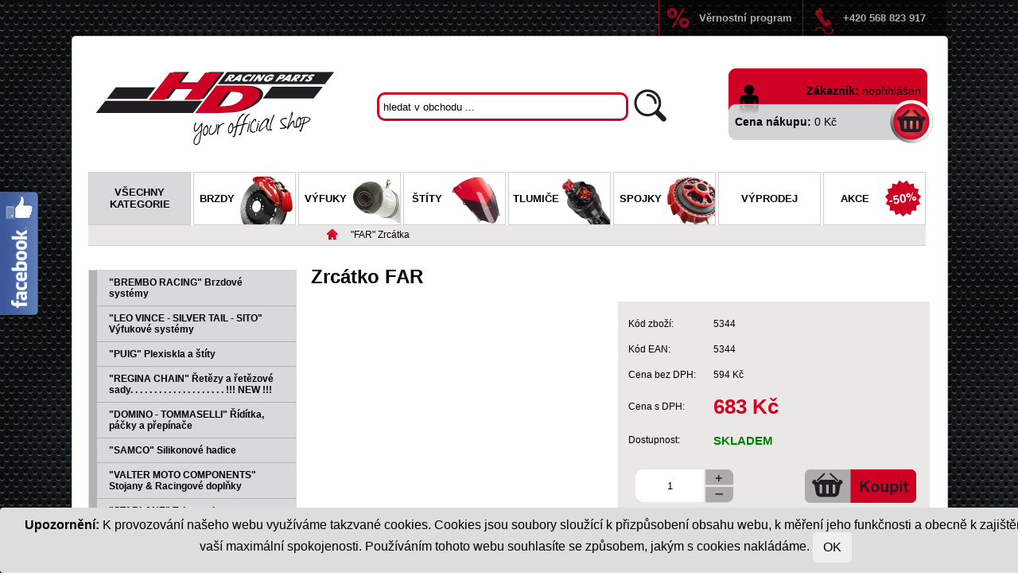

--- FILE ---
content_type: text/html; charset=UTF-8
request_url: https://www.hdracingparts.cz/zbozi/1374455660-zrcatko-far
body_size: 4942
content:
<!DOCTYPE html PUBLIC "-//W3C//DTD XHTML 1.0 Transitional//EN" "http://www.w3.org/TR/xhtml1/DTD/xhtml1-transitional.dtd">
<html xmlns="http://www.w3.org/1999/xhtml" xml:lang="cs" lang="cs">
  <head>   
    <title>Zrcátko FAR - "FAR" Zrcátka - HD Racing Parts</title>
    <meta http-equiv="Content-Type" content="text/html; charset=utf-8" />
    <meta name="description" content="elektronika motocyklů, závodní doplňky, touring doplňky, chopper doplňky, tlumící a pérovací systémy, zabezpečovací technika, dílenské vybavení, doplňky na motocykly, technika motocyklů " />
    <meta name="Author" content="Apis Press, s.r.o. | apispress.cz | tisknise.cz" />
    <meta name="keywords" content="výfuky, brzdiče, brzdové destičky, brzdové kotouče, vzduchové filtry, tlumiče řízení, přední tlumiče, zadní pérovací jednotky, plexiskla, plexištíty, tuningové doplňky na motocykly,  zrcátka, blikače, koncová světla, elektronika, zapalování, přídavné řídí" />
    <meta name="googlebot" content="index,follow,snippet,archive" />
    <meta name="robots" content="all,follow" />
    <meta name="copyright" content="APISHOP | apishop.cz | apisys.cz | All rights reserved" />
	  <meta name="content-language" content="cs" />
    <link rel="shortcut icon" href="/hdracingparts/favicon.ico" />
    <link rel="stylesheet" type="text/css" href="/hdracingparts/css/styles.css" />
    <base href="https://www.hdracingparts.cz/" />  
    <script type="text/javascript" src="/js/jquery-1.11.0.min.js"></script>  
    <link rel="stylesheet" type="text/css" href="/hdracingparts/css/prettyPhoto.css" /> 
    <script type="text/javascript" src="/js/jquery.prettyPhoto.js"></script>    
    <script type="text/javascript" src="/js/prochlupace.js"></script>   
    <script type="text/javascript" src="/js/cookie-consent.js"></script>               
  </head>                        
  <body>   
    <div id="container">
      <div id="header">                          
        <div id="telefon"><span title="Telefon"></span>+420 568 823 917</div>
        <div id="program"><span title="Věrnostní program"></span><a href="/stranka/vernostni-program">Věrnostní program</a></div>
      </div>
      <div id="content">
        <a href="/"><span id="logo" title="HD Racing Parts"></span></a>
        <div id="search">
          <form action='/search/' class='formHledej' method='post'>
            <input type='hidden' name='id_language' value='1' />
            <table>
              <tr>
                <td><input type="text" name='search' autocomplete="off" value="hledat v obchodu ..." data-default="hledat v obchodu ..." class="hideshow" /></td>
                <td><input type="submit" value="" title="Hledat" /></td>
              </tr>      
            </table>
            <div id="subvysledky">
            
            </div>            
          </form>
        </div> 
        <div id="basket">
          <table width="100%" height="80">
            <tr>
              <td align="right" height="40">
                                  <strong>Zákazník:</strong> <a href="/login_form">nepřihlášen</a>
                </td>
            </tr> 
            <tr>
              <td align="left"><strong>Cena nákupu:</strong> 0 Kč</td>
            </tr>      
          </table>
          <a href="/kosik" class="basket-link" title="Košík"></a>
        </div> 
        <ul id="head-menu">
          <li class="menu-kone" title="Všechny kategorie"><a href="/kategorie/hlavni"><strong>Všechny</br>kategorie</strong></a></li>
          <li class="menu-psi" title="Brzdy"><a href="/kategorie/kategorie1">Brzdy<span class="menu-psi"></span></a></li>
          <li class="menu-kocky" title="Výfuky"><a href="/kategorie/vyfuky">Výfuky<span class="menu-kocky"></span></a></li>
          <li class="menu-ptaci" title="Štíty"><a href="/kategorie/plexiskla">Štíty<span class="menu-ptaci"></span></a></li>
          <li class="menu-hlodavci" title="Tlumiče"><a href="/kategorie/tlumice-rizeni-a-podvozky-matris">Tlumiče<span class="menu-hlodavci"></span></a></li>
          <li class="menu-spojky title="Spojky"><a href="/kategorie/antihopingove-spojky-stm">Spojky<span class="menu-spojky"></span></a></li>
          <li title="Výprodej"><a href="/kategorie/vyprodej">Výprodej</a></li>
          <li class="menu-akce" title="Akce"><a href="/akce/">Akce<span class="menu-akce"></span></a></li>
        </ul> 
        <div class="cleaner"></div>
        <div class="error-div"></div>      
        <div class="cleaner"></div>
        <div id="aktualni-cesta">
  <a href="/"><span class="maly-domecek"></span></a>
   
     
    <a href="/kategorie/zrcatka-far">"FAR" Zrcátka</a>  
  </div>
<div id="levybok">
  <div id="levemenu">
      <ul> 
                      <li class="level1 "><a href="/kategorie/kategorie1" >"BREMBO RACING" Brzdové systémy</a></li> 
                      <li class="level1 "><a href="/kategorie/vyfuky" >"LEO VINCE - SILVER TAIL - SITO" Výfukové systémy</a></li> 
                      <li class="level1 "><a href="/kategorie/plexiskla" >"PUIG" Plexiskla a štíty</a></li> 
                      <li class="level1 "><a href="/kategorie/regina-chain" >"REGINA CHAIN" Řetězy a řetězové sady. . . . . . . . . . . . . . . . . . . .  !!! NEW !!!</a></li> 
                      <li class="level1 "><a href="/kategorie/riditka-packa-a-prepinace-domino" >"DOMINO - TOMMASELLI" Řídítka, páčky a přepínače</a></li> 
                      <li class="level1 "><a href="/kategorie/silikonove-hadice-samco" >"SAMCO" Silikonové hadice</a></li> 
                      <li class="level1 "><a href="/kategorie/racingove-doplnky-valter-moto-components" >"VALTER MOTO COMPONENTS" Stojany & Racingové doplňky</a></li> 
                      <li class="level1 "><a href="/kategorie/telemetrie-datarecording-a-ukazatele-zarazene-rychlosti-starlane" >"STARLANE" Telemetrie, datarecording a ukazatele zařazené rychlosti</a></li> 
                      <li class="level1 "><a href="/kategorie/tlumice-rizeni-a-podvozky-matris" >"MATRIS" Tlumiče řízení a podvozky</a></li> 
                      <li class="level1 "><a href="/kategorie/antihopingove-spojky-stm" >"STM" Antihopingové spojky</a></li> 
                      <li class="level1 "><a href="/kategorie/vzduchove-filtry-bmc" >"BMC" Vzduchové filtry</a></li> 
                      <li class="level1 "><a href="/kategorie/racing-ridici-jednotky-a-elektronika-rapi-bike" >"RAPID BIKE" Racing řídící jednotky a elektronika</a></li> 
                      <li class="level1 "><a href="/kategorie/nahrivaci-pasy-capit-performance" >"CAPIT Performance" Nahřívací pásy</a></li> 
                      <li class="level1 "><a href="/kategorie/motoalarmy-gemini" >"GEMINI" Motoalarmy a xenonová světla</a></li> 
                      <li class="level1 "><a href="/kategorie/trubky-do-vidlic-tnk" >"TNK" Trubky do vidlic</a></li> 
                      <li class="level1 "><a href="/kategorie/oleje-vrooam" >"VROOAM" Oleje</a></li> 
                      <li class="level1 "><a href="/kategorie/racing-kovana-kola-marchesini" >"MARCHESINI" Racing kovaná kola</a></li> 
                      <li class="level1  selected"><a href="/kategorie/zrcatka-far" >"FAR" Zrcátka</a></li> 
                      <li class="level1 "><a href="/kategorie/kufry-coocase" >"COOCASE" Kufry</a></li> 
                      <li class="level1 "><a href="/kategorie/racing-chladice-febur" >"FEBUR" Racing chladiče</a></li> 
                      <li class="level1 "><a href="/kategorie/motobaterie-unibat" >"UNIBAT" Motobaterie  a nabíječky</a></li> 
                      <li class="level1 "><a href="/kategorie/custom-acces" >"CUSTOM ACCES" Kufry&doplňky</a></li> 
                      <li class="level1 "><a href="/kategorie/kotoucove-zamky-s-alarmem-kovix" >"KOVIX" Kotoučové zámky s alarmem</a></li> 
                      <li class="level1 "><a href="/kategorie/vyprodej" >!!! VÝPRODEJ !!!</a></li> 
          </ul>
    </div>
  <div id="kategorietabs">  
    <div id="lab-tab-1" title="Skvělé ceny a výhodné akce"><a href="/stranka/proc-nakupovat-na-www-prochlupace-cz/"><span class="obrazek"></span><span class="text">Skvělé ceny a<br />výhodné akce</span></a></div>
    <div id="lab-tab-2" title="Doprava nad 3000 Kč zdarma"><a href="/stranka/doprava-zbozi/"><span class="obrazek"></span><span class="text">Doprava nad<br />3000 Kč zdarma</span></a></div>         
    <div id="lab-tab-3" title="Většinu zboží držíme skladem"><a href="/stranka/zbozi-skladem"><span class="obrazek"></span><span class="text">Většinu zboží držíme skladem</span></a></div>      
  </div>  
</div>   
<div id="zboziobsah">
  <h2>Zrcátko FAR</h2>
  <div class='clean'></div>  

  <form action='/zbozi/1374455660-zrcatko-far' method='GET' id="kosikVlozit" >
    <input type='hidden' name='PHPSESSID' value='df91362b313cf1dd8e782a68b804d0ad' />
    <input type='hidden' name='akce' value='3' />
    <input type='hidden' name='page' value='zbozi' />
    <input type='hidden' name='id_kategorie' value='10' />
    <input type='hidden' name='id_polozka' value='502' />
    <input type='hidden' name='id_zbozi' value='1374455660-zrcatko-far' />
    <input type='hidden' name='postovneZdarma' value='3000' />
    <input type='hidden' name='cena' value='683' />
    <input type='hidden' name='cenavkosiku' value='0' />
    <table id="zboziimg">
      <tr>
        <td colspan="4" class="headimg">  
          <div class="ikony-zbozi"></div>
            
                 
        </td>
        <td rowspan="2" id="zboziinfo"> 
          <table>
                        <tr><td>Kód zboží:</td><td colspan="2">5344</td></tr>            <tr><td nowrap>Kód EAN:</td><td colspan="2">5344</td></tr>                        <tr><td nowrap>Cena bez DPH:</td><td colspan="2">594 Kč</td></tr>
            <tr><td nowrap>Cena s DPH:</td><td colspan="2"><span id="zbozicena">683 Kč<span></td></tr>
                           
                               
                
            <tr>       
              <td>Dostupnost:</td><td colspan="2"><span id="zboziskladem"><font color='green'>Skladem</font></span></td>    
            </tr>   
            <tr>         
              <td colspan="3"></td>
            </tr>               
            <tr>         
              <td rowspan="2" class="tabulkamnozstviinput"><input name='mnozstvi' id='zbozimnozstvi' type='text' value='1' /></td> 
              <td class="nopadding"><span class="plus" data-id="-1" title="Plus"></span></td>                                                                                     
              <td rowspan="2" class="nopadding"><div><input class='buybutton' alt='Koupit' title='Vložit do košíku' type='submit' value='' /></div></td>
            </tr>            
            <tr>         
              <td class="nopadding"><span class="minus" data-id="-1" title="Mínus"></span></td>  
            </tr>
            <tr>         
              <td colspan="3"></td>
            </tr>                           
          </table>
        </td>
      </tr>
      <tr>       
        <td>
           
        </td>  
        <td>
           
        </td>  
        <td>
           
        </td>  
        <td>
           
        </td>
      </tr>
    </table>
  </form>
  <table id="zbozipopishodnoceni">
    <tr>
      <td id="zbozipopisnadpis"><span class="icon-popis"></span>Popis</td>
      <td id="zbozihodnoceni"></td>
    </tr>
    <tr>
      <td colspan="2" id="zbozipopis"><p></p><hr /><p></p></td>
    </tr>
  </table>

  <div id="facebookcommencts">  
    <h3>Zanechte komentář</h3>
    <div class="fb-comments" data-href="https://www.hdracingparts.cz//zbozi/1374455660-zrcatko-far" data-width="780" data-numposts="7" data-colorscheme="light"></div>   
    <div class='clean'> </div>   
  </div>  
  
   
</div>
<div class='clean'></div>
<div id="toPopup">
  <div id="popup_content"> <!--your content start-->
    <div id="PopupNadpis">Vybrané zboží bylo přidáno do nákupního košíku</div>
    <div id="PopupZprava">Produkt <b>Zrcátko FAR</b> byl úspěšně přidán do vašeho nákupního košíku.</div>
    <div id="PopupLine"> </div>
    <div id="PopupInfo">Nakupte ještě za <b><span class="popupZbyva"></span> Kč</b> a budete mít po celé ČR <b>dopravu zdarma</b>!</div>
    <div id="PopupInfo3" style="display: none;" >Nakoupili jste za více jak <b>3000 Kč</b>, a proto máte <b>dopravu zdarma</b>!</div>
    <div id="PopupLoadBar"><span> </span></div>  
    <div id="PopupInfo2"><span class="popupZbyva2"></span> Kč / 3000 Kč</div>
    <input class='signupbutton' type='button' value='Nákupní košík' onclick="window.location.href = '/kosik';" />
    <input class='signupbutton right close' type='button' value='Pokračovat v nákupu' />
    
  </div> <!--your content end-->
</div> <!--toPopup end-->   
        <div id="infobox"> 
          <table width="100%">
            <tr>
              <td>
                <h2>Newsletter HD Racing Parts</h2>
                <p>Sledování novinek a odběr newsletteru</p>
              </td>
              <td>
              <form action="/index.php" method="post">
                <table>
                  <tr>
                    <td><input type="text" autocomplete="off" value="Zadejte svou emailovou adresu" data-default="Zadejte svou emailovou adresu" class="hideshow" name="email" /><input class='login' type='text' name='firstname' style="display: none"/></td>  
                    <td><input type="submit" value="Přihlásit se zdarma" title="Přihlásit se k newsletterům" name="sendnewsletter" /></td>  
                  </tr>      
                </table>
              </form>            
              </td>
              <td><span class="info-pes"></span></td>
            </tr>
          </table>   
        </div>      
        <div id="linkfooter">
          <table>
            <tr>
              <td>
                <strong>Vše o nákupu</strong><br /><br />
                <a href="/stranka/doprava-zbozi/">Doprava a platba</a><br />
                <a href="/stranka/obchodni-podminky/">Podmínky reklamace</a><br />
                <a href="/stranka/doprava-zbozi/">Dodání zboží</a><br />
              </td>
              <td>
                <strong>Vaše objednávky</strong><br /><br />
                <a href="/login_form">Aktuální stav</a><br />
                <a href="/login_form">Historie</a><br />
                <a href="/login_form">Fakturace</a><br />
              </td>
              <td>
                <strong>Užitečné pro nákup</strong><br /><br />
                <a href="/stranka/vernostni-program/">Věrnostní program</a><br />
                <a href="/login_form/">Přehled slev a výhod</a><br />
                <a href="/stranka/obchodni-podminky/">Obchodní podmínky</a><br />
              </td>
              <td>
                <strong>O nás</strong><br /><br />
                <a href="/kontakt">Kontakty</a><br />
                <a href="/kontakt">Napište nám</a><br />
<!--                <a href="/">Zaměstnanci</a><br />
-->
              </td>
              <td></td>
              <td align="right"><a href="https://www.facebook.com/HDRacingParts" target="_blank"><span class="img-facebook" title="Facebook"></span></a><a href="http://twitter.com/HDRacingParts" target="_blank"><span class="img-twitter" title="Twitter"></span></a><a href="http://www.youtube.com/HDRacingParts" target="_blank"><span class="img-youtube" title="YouTube"></span></a></td>
            </tr>
          </table>
        </div>  
        <div id="footer">
          <table>
            <tr>
              <td align="left">&copy; HDRacingParts.cz - Náhradní a racing moto díly</td>
              <td align="right" valign="middle"><a href="http://apishop.cz" target="_blank">webcode&webdesign: ApiShop | ApiSys <span class="img-apishop" title="ApiShop"></a></td>
            </tr>
          </table>
        </div>            
      </div>
    </div>  
    <div id="backgroundPopup"></div>  
    <div id="fbkbox" style="left:-305px;">
      <div id="fbktab"> </div>
      <div id="fbkframe">
        <div class="fb-page" data-href="https://www.facebook.com/HDRacingParts" data-width="300" data-height="395" data-hide-cover="false" data-show-facepile="false" data-show-posts="true"></div>
      </div>
    </div>        
    <div id="fb-root"></div>
    <script>(function(d, s, id) {
      var js, fjs = d.getElementsByTagName(s)[0];
      if (d.getElementById(id)) return;
      js = d.createElement(s); js.id = id;
      js.src = "//connect.facebook.net/cs_CZ/sdk.js#xfbml=1&version=v2.3&appId=303714403058666";
      fjs.parentNode.insertBefore(js, fjs);
    }(document, 'script', 'facebook-jssdk'));</script>  
            
  </body>
</html>
<!-- Stránka vytvořena za 0.060992956161499sekundy -->

--- FILE ---
content_type: text/css
request_url: https://www.hdracingparts.cz/hdracingparts/css/styles.css
body_size: 6401
content:
body{ font-family: arial; margin: 0; font-size: 1em; background: #fff; background-attachment: fixed; background-image: url("../img/background.png"); background-repeat: repeat; }
#container{ width: 1100px; min-height: 600px; margin: 0 auto 40px auto; }
#content{ clear: both; width: 1060px; min-height: 500px; padding: 20px 20px 5px; background: #fff; border: 1px solid #CFCDCD; border-radius: 5px; }

a { color: #000; text-decoration: none; }
a:hover { text-decoration: underline; }

#header a { color: #fff; text-decoration: none; }
#header a:hover { text-decoration: underline; }
#program, #telefon{ color: #fff; height: 45px; width: 180px; float: right; border-left: 1px solid #D40024; line-height: 45px; font-size: 0.8em; font-weight: bold; background-color: #000; opacity: 0.65; }
#telefon span, #program span{ width: 30px; height: 40px; display: inline-block; float: left; margin: 5px 10px 0; }
#telefon span{ background: url('../img/hdracing.png') no-repeat -235px -10px; }
#program span{ background: url('../img/hdracing.png') no-repeat -240px -50px; }

#logo{ background: url('../img/hdracing.png') no-repeat -320px -108px; width: 300px; height: 120px; display: inline-block; float: left; margin-left: 10px; }

#search{ float: left; width: 430px; padding: 40px 0 0 50px;}
#search input[type="text"]{ width: 300px; border-radius: 10px; border: 3px solid #D40024; padding: 5px; height: 20px; }
#search input[type="submit"]{ width: 50px; height: 50px; background: url('../img/hdracing.png') no-repeat -265px -10px; border: 0; cursor: pointer; } 

#basket{ float: left; width: 240px; height: 80px; background: url("../img/hdracing.png") no-repeat -590px -15px; padding: 5px; font-size: 14px; margin: 20px 0 20px 15px; }
#basket .basket-link{ width: 55px; height: 60px; background: url("../img/hdracing.png") no-repeat -320px -10px; display: block; position: relative; top: -50px; left: 13px; float: right; }
#basket a { text-decoration: none; color: #000; }

#head-menu{ width: 100%; padding: 20px 0 0; clear: both; }
#head-menu li{ list-style: none; float: left; width: 127px; text-align: center; border: 1px solid #CFCDCD; font-size: 13px; font-weight: bold; padding: 0; cursor: pointer; }
#head-menu li:not(.menu-akce){ margin-right: 3px; }
#head-menu li:hover{ background-color: #D40024; }
#head-menu li span{ display: block; height: 60px; float: right; margin: -20px 0 0; }
#head-menu li span.menu-psi{ background: url("../img/hdracing.png") no-repeat -840px -115px; width: 70px; }
#head-menu li span.menu-kocky{ background: url("../img/hdracing.png") no-repeat -920px -115px; width: 60px; }
#head-menu li span.menu-ptaci{ background: url("../img/hdracing.png") no-repeat -920px -175px; width: 70px; }
#head-menu li span.menu-hlodavci{ background: url("../img/hdracing.png") no-repeat -775px -175px; width: 60px; }
#head-menu li span.menu-spojky{ background: url("../img/hdracing.png") no-repeat -685px -175px; width: 60px; }
#head-menu li span.menu-akce{ background: url("../img/hdracing.png") no-repeat 0px -10px; width: 50px; }       
#head-menu li a{ padding: 25px 0px 0; display: block; height: 40px; color: #000; text-decoration: none; text-transform: uppercase; }          
#head-menu li.menu-kone a{ background-color: #D8D9DA; padding: 17px 0 0; height: 48px; }       
#head-menu li.menu-kone a:hover{ background-color: #D40024; }       
    
#infobox, #infobox2 { width: 1035px; background-color: #D8D9DA; padding: 10px; clear: both; font-size: 12px; border: 1px solid #CFCDCD; margin: 20px 0 0; } 
#infobox2 { width: 740px; clear: none; float: left; margin-left: 30px;}
#infobox .info-kocka{ display: block; float: right; background: url("../img/hdracing.png") no-repeat -5px -498px; width: 400px; height: 260px; margin-top: 10px; margin-left: 10px; } 
#infobox .info-pes{ display: block; float: right; background: url("../img/hdracing.png") no-repeat -530px -530px; width: 300px; height: 163px; margin-left: -100px; margin-right: -14px; margin-bottom: -50px; margin-top: -14px; } 
#infobox h2, #infobox2 h2{ color: #605F60; font-size: 16px; } 
#infobox p, #infobox2 p{ text-align: justify; }   
#infobox td td { padding: 0; margin: 0px; float: left; }   
#infobox input[type="text"]{ width: 300px; border-radius: 10px 0 0 10px; border: 0; padding: 5px; height: 40px; }
#infobox input[type="submit"]{ width: 175px; height: 50px; background: url('../img/hdracing.png') no-repeat -130px -155px; border: 0; cursor: pointer; color: #fff; font-weight: bold; text-align: right; font-size: 12px; }
#infobox input[type="submit"]:hover{ background: url('../img/hdracing.png') no-repeat -130px -95px; } 

.cleaner, .clear, .clean { clear: both; }

#footer { width: 100%; font-size: 9px; margin-top: 20px; }
#footer table, #linkfooter table { width: 100%; }   
 
#linkfooter { width: 100%; font-size: 12px; line-height: 1.8em; margin-top: 20px; height: 140px; }
#linkfooter table td { width: 160px; vertical-align: top; }
#linkfooter strong { font-size: 14px; color: #605F60; }
#linkfooter a { color: #000; text-decoration: none; }

span.img-apishop{ background: url("../img/hdracing.png") no-repeat 0px -155px; width: 65px; height: 10px; display: inline-block; }    
span.img-facebook{ background: url("../img/hdracing.png") no-repeat 0px -95px; width: 126px; height: 48px; display: inline-block; }   
span.img-twitter{ background: url("../img/hdracing.png") no-repeat 0px -172px; width: 126px; height: 48px; display: inline-block; }   
span.img-youtube{ background: url("../img/hdracing.png") no-repeat -665px -118px; width: 126px; height: 48px; display: inline-block; }   

#zalozkovac { width: 1052px; margin: 0 auto; color: #676F85; margin-top: 20px; border-width: 0 0 1px 1px; border-color: #CFCDCD; border-style: solid; }  
#zalozkovac input[type="radio"] { display: none; }
#zalozkovac label { width: 265px; background: #FFF; color: #000; cursor: pointer; display: table-cell; font-size: 1em; height: 2.5em; line-height: 2.5em; margin: 0; padding: 0; text-align: center; border-bottom: 1px solid #CFCDCD; border-right: 1px solid #CFCDCD; border-top: 1px solid #CFCDCD; }
#zalozkovac input:hover + label { background: #D8D9DA; }
#zalozkovac input:checked + label { background: #D8D9DA; position: relative; z-index: 6; border-bottom: 0; }
#zalozkovac #zalozka { position: relative; width: 100%; z-index: 5; font-size: 14px; }
#zalozkovac #zalozka div.content { width: 1041px; display: none; padding: 15px 5px; position: relative; z-index: -100; background: #D8D9DA; float: left; }
#zalozkovac input#zalozka-1:checked ~ #zalozka #content-1, 
#zalozkovac input#zalozka-2:checked ~ #zalozka #content-2, 
#zalozkovac input#zalozka-3:checked ~ #zalozka #content-3, 
#zalozkovac input#zalozka-4:checked ~ #zalozka #content-4 { display: block; z-index: 100; border-right: 1px solid #CFCDCD; border-top: 1px solid #CFCDCD; margin-top: -1px; }  
#zalozkovac label#lab-tab-1 span{ background: url("../img/hdracing.png") no-repeat -50px -55px; display: block; width: 35px; height: 35px; float: left; position: relative; left: 30px; top: 5px; } 
#zalozkovac label#lab-tab-2 span{ background: url("../img/hdracing.png") no-repeat -160px -15px; display: block; width: 35px; height: 35px; float: left; position: relative; left: 30px; top: 10px; } 
#zalozkovac label#lab-tab-3 span{ background: url("../img/hdracing.png") no-repeat -120px -15px; display: block; width: 35px; height: 35px; float: left; position: relative; left: 30px; top: 7px; } 
#zalozkovac label#lab-tab-4 span{ background: url("../img/hdracing.png") no-repeat -200px -15px; display: block; width: 35px; height: 35px; float: left; position: relative; left: 30px; top: 3px; } 
#zalozkovac input:hover + label#lab-tab-1 span{ background: url("../img/hdracing.png") no-repeat -50px -15px; display: block; width: 35px; height: 35px; float: left; position: relative; left: 30px; top: 5px; } 
#zalozkovac input:hover + label#lab-tab-2 span{ background: url("../img/hdracing.png") no-repeat -160px -55px; display: block; width: 35px; height: 35px; float: left; position: relative; left: 30px; top: 10px; } 
#zalozkovac input:hover + label#lab-tab-3 span{ background: url("../img/hdracing.png") no-repeat -120px -55px; display: block; width: 35px; height: 35px; float: left; position: relative; left: 30px; top: 7px; } 
#zalozkovac input:hover + label#lab-tab-4 span{ background: url("../img/hdracing.png") no-repeat -200px -55px; display: block; width: 35px; height: 35px; float: left; position: relative; left: 30px; top: 3px; }
#zalozkovac input#zalozka-1:checked + label#lab-tab-1 span{ background: url("../img/hdracing.png") no-repeat -50px -15px; display: block; width: 35px; height: 35px; float: left; position: relative; left: 30px; top: 5px; }
#zalozkovac input#zalozka-2:checked + label#lab-tab-2 span{ background: url("../img/hdracing.png") no-repeat -160px -55px; display: block; width: 35px; height: 35px; float: left; position: relative; left: 30px; top: 10px; }
#zalozkovac input#zalozka-3:checked + label#lab-tab-3 span{ background: url("../img/hdracing.png") no-repeat -120px -55px; display: block; width: 35px; height: 35px; float: left; position: relative; left: 30px; top: 7px; }
#zalozkovac input#zalozka-4:checked + label#lab-tab-4 span{ background: url("../img/hdracing.png") no-repeat -200px -55px; display: block; width: 35px; height: 35px; float: left; position: relative; left: 30px; top: 3px; }

table.zbozi-list{ width: 235px; float: left; margin: 0 10px; height: 230px; border: 0; }
table.zbozi-list .puvodni-cena{ font-size: 12px; text-decoration: line-through; color: #000; line-height: 8px; height: 15px; padding-left: 10px; padding-top: 5px; }
table.zbozi-list .cena{ font-size: 18px; color: #D50024; font-weight: bold; padding-left: 10px; }
table.zbozi-list .detail{ font-size: 13px; color: #D50024; font-weight: bold; padding-right: 10px; }
table.zbozi-list .obrazek{ text-align: center; background: #fff; vertical-align: center; height: 180px; }
table.zbozi-list .titulek{ text-align: center; background: #fff; vertical-align: top; height: 50px; padding: 10px 10px 5px 10px; }
table.zbozi-list .titulek a{ font-size: 14px; text-decoration: none; font-weight: bold; color: #000; }    
span.zbozi-detail{ background: url("../img/hdracing.png") no-repeat -220px -260px; width: 80px; height: 24px; display: inline-block; text-align: right; padding: 12px 5px 0 0; color: #fff; }
span.zbozi-detail:hover{ background: url("../img/hdracing.png") no-repeat -220px -310px; }

#uvodtabs { width: 1058px; margin: 0 auto; color: #676F85; margin-top: 20px; }
#uvodtabs #tabs-tab ul { margin: 0; padding: 0; }
#uvodtabs #tabs-tab ul li{ list-style: none; }
#uvodtabs #tabs-tab ul li a { width: 225px; background: #FCE9C8; color: #000; cursor: pointer; display: block; font-size: 12px; height: 60px; margin: 0 0 1px; padding: 19px 10px; text-align: center; border-bottom: 1px solid #C18748; }
#uvodtabs #tabs-tab ul li a:hover, #uvodtabs #tabs-tab ul li.cycle-pager-active a { background: #EFCA95; }
#tabs-tab { float: left; }     

#uvodtabs #tabs { position: relative; width: 790px; z-index: 5; font-size: 14px; float: right; }

#uvodtabs #tabs-tab ul li.pager-0 span.icon{ background: url("../img/hdracing.png") no-repeat -380px -15px; display: block; width: 60px; height: 60px; float: left; }
#uvodtabs #tabs-tab ul li.pager-1 span.icon{ background: url("../img/hdracing.png") no-repeat -450px -15px; display: block; width: 60px; height: 60px; float: left; }
#uvodtabs #tabs-tab ul li.pager-2 span.icon{ background: url("../img/hdracing.png") no-repeat -520px -15px; display: block; width: 60px; height: 60px; float: left; }
#uvodtabs #tabs-tab ul li span.text { position: relative; top: 13px; width: 160px; display: block; float: left; font-weight: bold; font-size: 14px; text-align: left; left: 15px; }

div.dalsikat{ width: 181px; float: left; margin-left: 10px; margin-top: 10px; height: auto; border: 1px solid #CFCDCD; }    
div.dalsikat:hover { box-shadow: 0 0 0 5px #D8D9DA; }
div.dalsikat h3{ width: 100%; background: #D8D9DA; text-align: center; padding: 5px 0 5px; margin: 0; height: 45px;} 
div.dalsikat h3 a{ font-size: 12px; } 
/* div.dalsikat h3:hover{ background: #D40024; } */
div.dalsikat:hover h3 { background: #D40024; }

div.dalsikat a{ color: #000; text-decoration: none; }
div.dalsikat a.odkaz_img { display: block; margin: 5px auto; text-align: center; vertical-align: middle; height: 100px; overflow: hidden;} 
div.dalsikat img{ max-width: 165px; max-height: 100px; }

#levybok{ float: left; width: 260px; margin-top: 30px; }
#levemenu{ float: left; width: 260px; border: 1px solid #D8D9DA; border-bottom: none; margin-bottom: 25px; }
#levemenu ul{ list-style: none; padding: 0; margin: 0; }
#levemenu ul li { border-bottom: 1px solid #B4B1B0; }
#levemenu ul li.level1 { background: #D8D9DA; font-weight: bold; font-size: 12px; }
#levemenu ul li.level2 { background: #EAE8E7; font-weight: bold; font-size: 12px; }  
#levemenu ul li.level3 { font-size: 11px; }  
#levemenu ul li.level4 { font-size: 11px; }  
#levemenu ul li.level5 { font-size: 11px; }  
#levemenu ul li.level1 a { border-left: 10px solid #B4B1B0; }
#levemenu ul li.level2 a { border-left: 10px solid #FFF; padding-left: 15px; }  
#levemenu ul li.level3 a { border-left: 10px solid #FFF;  padding-left: 25px; }  
#levemenu ul li.level4 a { border-left: 10px solid #FFF;  padding-left: 35px; }  
#levemenu ul li.level5 a { border-left: 10px solid #FFF;  padding-left: 45px; }  
#levemenu ul li a { color: #000; text-decoration: none; padding: 8px 15px; display: block; }
#levemenu ul li.level2 a, #levemenu ul li.level3 a, #levemenu ul li.level4 a{ text-transform: none !important; }   
#levemenu ul li a:hover{ border-left: 10px solid #D40024; }

                                 
#kategorietabs { width: 260px; float: left; }
#kategorietabs div { width: 240px; display:block; float: left; background: #D8D9DA; color: #000; cursor: pointer; font-size: 1em; height: 62px; padding: 18px 10px; text-align: left; border-bottom: 1px solid #605F60; border-top: 1px solid #fff; }
#kategorietabs div a { color: #000; }
#kategorietabs div:hover { background: #B4B1B0}
#kategorietabs div#lab-tab-1 span.obrazek{ background: url("../img/hdracing.png") no-repeat -380px -15px; display: block; width: 60px; height: 60px; float: left; }
#kategorietabs div#lab-tab-2 span.obrazek{ background: url("../img/hdracing.png") no-repeat -450px -15px; display: block; width: 60px; height: 60px; float: left; }
#kategorietabs div#lab-tab-3 span.obrazek{ background: url("../img/hdracing.png") no-repeat -520px -15px; display: block; width: 60px; height: 60px; float: left; } 
#kategorietabs div span.text { position: relative; top: 13px; width: 160px; display: block; float: left; font-weight: bold; font-size: 14px; text-align: left; left: 15px; }
#kategorieobsah, #zboziobsah { float: left; width: 780px; margin-top: 20px; margin-left: 20px; }

#kategorieobsah .nextcat_menu_vypis{ display: block; float: left; background: #D8D9DA; padding: 10px; margin: 10px 0 10px 8px; border: 1px solid #CFCDCD; font-weight: bold; font-size: 14px; }
#kategorieobsah .nextcat_menu_vypis:hover { background: #D40024; border: 1px solid #CFCDCD; text-decoration: none; }

.filtr{ width: 780px ;}
.filtr_seradit table{ padding: 5px; background: #D8D9DA; margin: 5px; font-size: 12px; }
.styled-select select { padding:0 3px; margin: 0; background: #fff; color:#000; border:none; outline:none; display: inline-block; -webkit-appearance:none; -moz-appearance:none; appearance:none; cursor:pointer; width: 223px; height: 20px; }
.styled-select label { position:relative; }
.styled-select label:after { content:'►'; font:12px arial; color:#000; -webkit-transform:rotate(90deg); -moz-transform:rotate(90deg); -ms-transform:rotate(90deg); transform:rotate(90deg); right:7px; top:-3px; padding:0 0 2px; position:absolute; pointer-events:none; }
.styled-select label:before { content:''; right:3px; top:-4px; width:20px; height:20px; background: #9B9C9E; position:absolute; pointer-events:none; display:block; }
.styled-select{ width: 223px; height: 20px; overflow: hidden; border: 1px solid #ccc; }
.select-arrow{ background: #9B9C9E url("../img/hdracing.png") no-repeat -90px -266px; display: block; width: 18px; height: 20px; float: right; margin: -20px 0px 0px; }
.filtr_stranky { text-align: right; }
.filtr_stranky a, .filtr_stranky span.stranky_bold{ border: 1px solid #CFCDCD; border-radius: 3px; text-align: center; width: 20px; padding: 2px 0; display: inline-block; color: #000; text-decoration: none; font-size: 12px; }
.filtr_stranky span.stranky_bold{ background: #ccc; }
.stranky a.predchozi, .filtr_stranky a.dalsi{ display: none; }
.filtr_vyrobce{ text-align:center; border: 5px solid #fff; background: #D8D9DA; font-size: 12px; cursor: pointer; }
.filtr_vyrobce_celek { position: absolute; background: #D8D9DA; width: 200px; border-radius: 0 5px 5px 5px; padding: 5px; display: none; text-align: left; z-index: 999; }
                                                                                                          
span.maly-domecek{ background: url("../img/hdracing.png") no-repeat -30px -265px; width: 15px; height: 15px; display: inline-block; float: left; }
#aktualni-cesta { width: 753px; padding: 5px 0 0 300px; background: #EAE8E7; height: 20px; font-size: 12px; border-bottom: 1px solid #CFCDCD; } 
#aktualni-cesta a { color: #000; text-decoration: none; padding: 0 5px; }
                                                 
table.zbozi-vypis{ width: 240px; float: left; margin: 10px 10px; height: 230px; border: 1px solid #CFCDCD; }       
table.zbozi-vypis:hover { box-shadow: 0 0 0 5px #D8D9DA; background: #fff; }
table.zbozi-vypis .puvodni-cena{ font-size: 12px; text-decoration: line-through; color: #000; line-height: 8px; height: 15px; padding-left: 10px; padding-top: 5px; }
table.zbozi-vypis .cena{ font-size: 18px; color: #D50024; font-weight: bold; padding-left: 10px; }
table.zbozi-vypis .detail{ font-size: 13px; color: #D50024; font-weight: bold; padding-right: 10px; }
table.zbozi-vypis .obrazek{ text-align: center; background: #fff; vertical-align: center; height: 180px; }
table.zbozi-vypis .titulek{ text-align: center; background: #EAE8E7; vertical-align: top; height: 50px; padding: 10px 10px 5px 10px; }
table.zbozi-vypis:hover .titulek{ background: #D40024; }
table.zbozi-vypis .titulek a{ font-size: 14px; text-decoration: none; font-weight: bold; color: #000; height: 48px; display: block; } 
table.zbozi-vypis .ikony-zbozi{ position: absolute; width: 45px; margin-top: 40px; }   
span.zbozi-vypis-detail{ cursor: pointer; background: url("../img/hdracing.png") no-repeat -220px -260px; width: 80px; height: 24px; display: inline-block; text-align: right; padding: 12px 5px 0 0; color: #fff; }
span.zbozi-vypis-detail:hover{ background: url("../img/hdracing.png") no-repeat -220px -310px; }
span.ikona-akce{ background: url("../img/hdracing.png") no-repeat -120px -265px; width: 45px; height: 45px; display: inline-block; margin-bottom: 10px; }
span.ikona-doprava{ background: url("../img/hdracing.png") no-repeat -170px -265px; width: 45px; height: 45px; display: inline-block; }
                        
#zboziimg .ikony-zbozi{ position: absolute; width: 45px; }   
span.ikona-doprava-text{ background: url("../img/hdracing.png") no-repeat -350px -265px; width: 45px; height: 75px; display: inline-block; }
span.ikona-lupa{ background: url("../img/hdracing.png") no-repeat -265px -10px; width: 50px; height: 50px; display: inline-block; margin-top: -50px; }
#zboziimg, #zboziinfo{ width: 100%; }
#zboziimg td.headimg img{ width: 370px; vertical-align: top; text-align: center; height: auto; border: none; }
#zboziimg td img{ width: 80px; vertical-align: top; text-align: center; height: auto; border: 1px solid #CFCDCD; margin-left: -3px; } 

#zboziinfo{ width: 390px; background: #EAE8E7; vertical-align: top; }
#zboziinfo table{ margin-top: 10px; width: 380px; }
#zboziinfo table td{ vertical-align: middle; padding: 8px 10px; font-size: 12px;}
#zboziinfo table td .zbozipartext{ background: #EFAA00; display: inline-block; border-radius: 10px 0 0 10px; width: 80px; text-align: center; padding: 13px 5px; font-weight: bold; }
#zboziinfo table td .zboziparsipka{ background: url("../img/hdracing.png") no-repeat -620px -265px; width: 25px; height: 43px; display: inline-block; float: right; position: absolute; margin-left: -18px; }
#zboziinfo table td select{ background: #fff; display: inline-block; width: 270px; text-align: left; padding: 12px 5px 12px; border: none; }

#zboziinfo table td #zbozicena{ color: #D50024; font-size: 26px; font-weight: bold; } 
#zboziinfo table td #zbozimnozstvi{ background: #FFF; border-radius: 10px 0 0 10px; border: none; padding: 13px 8px; text-align: center; width: 70px; float: right; }                                                             
#zboziinfo table td .plus{ cursor: pointer; background: url("../img/hdracing.png") no-repeat -430px -265px; width: 35px; height: 20px; display: inline-block; }                                                      
#zboziinfo table td .minus{ cursor: pointer; background: url("../img/hdracing.png") no-repeat -430px -316px; width: 35px; height: 20px; display: inline-block; }                                                 
#zboziinfo table .tabulkamnozstviinput{ padding: 0 0 0 10px; width: 70px; }                                              
#zboziinfo table .nopadding{ padding: 0; }                                                             
#zboziinfo table td .buybutton{ cursor: pointer; background: url("../img/hdracing.png") no-repeat -470px -265px; width: 140px; height: 42px; display: inline-block; border: none; float: right; margin-right: 4px; }
#zboziinfo table td .buybutton:hover{ background: url("../img/hdracing.png") no-repeat -470px -315px; }
#zboziinfo table td #zboziskladem { font-size: 15px; font-weight: bold; text-transform: uppercase; }
#zboziobsah h2 { font-size: 24px; margin: 5px 0 15px; color: #000; }
#zboziobsah h3 { font-size: 15px; color: #D40024; }
#zbozipopishodnoceni { margin-top: 30px; width: 100%; border-spacing: 0; }  
#zbozipopishodnoceni .icon-popis{ background: url("../img/hdracing.png") no-repeat -320px -265px; width: 15px; height: 20px; display: inline-block; margin-right: 10px; position: relative; top: 4px; }
#zbozipopishodnoceni #zbozipopisnadpis { vertical-align: middle; border: 1px solid #CFCDCD; width: 150px; font-size: 14px; text-align: center; border-bottom: none; }
#zbozipopishodnoceni #zbozipopis { border: 1px solid #CFCDCD; font-size: 12px; text-align: justify; border-top: none; padding: 20px; }
#zbozipopishodnoceni #zbozihodnoceni { border-bottom: 1px solid #CFCDCD; }
                                              
/** Vyjížděcí box FB **/
#fbkbox{ position: fixed; top: 30%; width: 300px; border: 5px solid #315C99; border-left: 0; border-radius: 0 5px 5px 0; background: #FFF; min-height: 300px; z-index: 1000; }
#fbktab{ width: 48px; height: 155px; background: url('../img/fb2-left.png') no-repeat; float: right; position: relative; right: -53px; z-index: 1000; top: 20px; }
#fbkframe{ overflow: hidden; position: absolute; width: 300px; height: 300px; }  

#backgroundPopup{ z-index:300; position: fixed; display:none; height:100%; width:100%; background:#000000; top:0px; left:0px; opacity: 0.7; }
#toPopup{ background: #FFFFFF; border: 1px solid #ccc; color: #000; display: none; font-size: 14px; left: 50%; margin-left: -250px; position: fixed; top: 20%; width: 500px; z-index: 400; padding: 10px 15px 20px 15px; }
#toPopup #PopupNadpis{ color: #000; font-size: 17px; font-weight: bold; text-align: center; text-transform: uppercase; margin-top: 10px; }
#toPopup #PopupZprava{ font-size: 12px; text-align: center; margin-top: 10px; }
#toPopup #PopupLine{ background: #959595; height: 1px; margin: 20px 0; width: 100%; }
#toPopup #PopupInfo, #toPopup #PopupInfo3{ font-size: 20px; text-align: center; color: #D50024; }
#toPopup #PopupInfo2{ font-size: 12px; text-align: right; color: #333333; margin: 5px 0 20px; }
#toPopup #PopupLoadBar{ border: 1px solid #959595; height:15px; margin: 15px 0 0; width: 100%; padding: 1px; }
#toPopup #PopupLoadBar .green{ background: #959595; display: inline-block; height: 100%; }
#toPopup #PopupLoadBar .red{ background: #959595; display: inline-block; height: 100%; }
#toPopup .signupbutton{ height: 40px; background: #D8D9DA; padding: 4px 10px; text-decoration:none; font-size: 14px; font-weight: bold; color: #000; border: 0; cursor: pointer; border-radius: 5px; }
#toPopup .signupbutton.right{ float: right; }

.error-div, .error { color: #FFF; border: 1px solid #D50024; padding-bottom: 10px; background: #D50024; padding-top: 10px; padding-left: 15px; text-align: left; width: 1035px; margin-top: 10px; font-size: 16px; display: none; } 
.error { display: block; } 

h2, h2 a{ color: #D40024; font-size: 16px; } 
h3, h3 a{ color: #000000; font-size: 16px; } 
#kosiktimeline{ width: 100%; height: 55px; }
#kosiktimeline div{ width: 225px; height: 37px; float: left; position: relative; padding: 18px 0 0 50px; text-align: left; font-weight: bold; font-size: 18px; }
#kosiktimeline .active{ background: url("../img/hdracing.png") no-repeat -500px -445px; color: #000; }     
#kosiktimeline .unactive{ background: url("../img/hdracing.png") no-repeat -500px -385px; color: #6E6D6E; }
#kosiktimeline #kosiktimeline1 { z-index: 4; margin-left: 0; }
#kosiktimeline #kosiktimeline2 { z-index: 3; margin-left: -20px; }
#kosiktimeline #kosiktimeline3 { z-index: 2; margin-left: -20px; padding-left: 75px; width: 200px;  }
#kosiktimeline #kosiktimeline4 { z-index: 1; margin-left: -20px; background-image: none; background-color: #D8D9DA; width: 200px; padding-left: 85px; }
#kosiktimeline #kosiktimeline4.active { background-color: #EFAA00; }

#kosik{ width: 1050px; border-spacing: 0; margin-top: 15px; border-collapse: collapse; }
#kosik th{ background: #ECEDED; font-weight: normal; font-size: 12px; line-height: 20px; }                                                    
span.kosik-smazat{ cursor: pointer; background: url("../img/hdracing.png") no-repeat -49px -385px; width: 26px; height: 25px; display: block; margin: 0 auto; }    
span.kosik-smazat:hover { background: url("../img/hdracing.png") no-repeat -49px -445px; } 
#kosik tr.produkt > td{ height: 90px; }    
td.borderleft{ border-left: 1px solid #CFCDCD !important; }    
td.borderright{ border-right: 1px solid #CFCDCD !important; }    
td.bordertop{ border-top: 1px solid #CFCDCD !important; }    
td.borderbottom{ border-bottom: 1px solid #CFCDCD !important; }    

#kosik table{ border: 1px solid #999; border-radius: 8px; }     
#kosik table td{ border: none !important; }                        
#kosik .mnozstvi{ background: #FFF; border: none; padding: 13px 8px; text-align: center; width: 35px; border-radius: 8px 0 0 8px; }                                                             
#kosik .plus{ cursor: pointer; background: url("../img/hdracing.png") no-repeat -80px -385px; width: 30px; height: 20px; display: inline-block; }                                                      
#kosik .minus{ cursor: pointer; background: url("../img/hdracing.png") no-repeat -80px -445px; width: 30px; height: 20px; display: inline-block; }                                                     
#kosik .ico-doprava{ cursor: pointer; background: url("../img/hdracing.png") no-repeat -120px -385px; width: 75px; height: 75px; display: inline-block; }                              
.kosik-zpet{ cursor: pointer; background: url("../img/hdracing.png") no-repeat -200px -385px; width: 100px; height: 35px; display: inline-block; border: 0; font-size: 14px; font-weight: bold; padding: 0 0 1px 28px; }
.kosik-zpet:hover{ background: url("../img/hdracing.png") no-repeat -200px -445px; }
.kosik-pokracovat{ cursor: pointer; background: url("../img/hdracing.png") no-repeat -310px -385px; width: 173px; height: 45px; display: inline-block; border: 0; font-size: 16px; font-weight: bold; padding: 0 0 3px 28px; margin-right: 10px; }
.kosik-pokracovat:hover{ background: url("../img/hdracing.png") no-repeat -310px -445px; }
#kosik .celkovacena, .celkovacena { font-size: 20px; color: #D50024; font-weight: bold; }
#kosik tbody td {border-bottom: 1px solid #CFCDCD; border-top: 1px solid #CFCDCD; }
#kosik td.cena, #kosik td.cena-red { font-size: 16px; text-align: right; padding-right: 15px; }
#kosik td.cena-red { color: #D50024; }
#kosik td.dostupnost{ text-transform: uppercase; font-size: 14px; font-weight: bold; text-align: center; }
td.kosiknazev {font-size: 14px; font-weight: bold;}
td.kosiknazev a{ color: #000; text-decoration: none; }
.tisic { padding: 2px; }

#platby, #doruceni{ width: 510px; float: left; border: 1px solid #CFCDCD; height: auto; margin-top: 20px; }
#fakturacni, #dodaci, #bezregistrace, #login, #registrace { width: 510px; float: left; border: 1px solid #CFCDCD; position: relative; top: -35px; margin-top: 20px; }
#signup { width: 1055px; float: left; border: 1px solid #CFCDCD; }
#platby table, #doruceni table, #signup table { border-collapse: collapse !important; width: 100%; }
#fakturacni, #dodaci, #bezregistrace, #login, #registrace { border-collapse: collapse !important; }
#platby table td, #doruceni table td, #fakturacni td, #dodaci td, #bezregistrace td, #signup td, #registrace td, #login td { font-size: 12px; font-weight: bold; }
#platby table td.nobold, #doruceni table td.nobold, #fakturacni td.nobold, #dodaci td.nobold, #bezregistrace td.nobold, #signup td.nobold, #registrace td.nobold, #login td.nobold { font-weight: normal; }
#platby h3, #doruceni h3, #fakturacni h3, #dodaci h3, #bezregistrace h3, #registrace h3, #login h3{ width: 470px; height: 20px; font-size: 14px; background: #ECEDED; margin: 0; padding: 20px 20px; }
#signup h3{ width: 306px; height: 20px; font-size: 14px; background: #ECEDED; margin: 0; padding: 20px 20px; }
#platby, #dodaci, #bezregistrace{ margin-left: 25px;}
#registrace{ float: right; margin-right: 10px; clear: right; }
#platby tr{ display: none; }
#platby .doprava, #platby input, #doruceni .doprava, #doruceni input{ cursor: pointer; }
#platby input[type="radio"], #doruceni input[type="radio"] { display: none; }
#platby input[type="radio"] + label.radio, #doruceni input[type="radio"] + label.radio{ background: url("../img/hdracing.png") no-repeat -4px -384px; width: 17px; height: 17px; display: inline-block; margin: 15px; }
#platby input[type="radio"]:checked  + label.radio, #doruceni input[type="radio"]:checked  + label.radio{ background: url("../img/hdracing.png") no-repeat -4px -444px; }
.poznamky { font-size: 11px; font-weight: normal; font-style: italic; position: relative; top: 0px; }
.poznamky a { font-size: 11px; font-weight: normal; color: #000; }
.poznamky a:hover { text-decoration: underline; }
#fakturacni td, #dodaci td, #bezregistrace td, #registrace td, #login td  { padding: 0 0 0 20px; }
span.icon-predem{ background: url("../img/hdracing.png") no-repeat -900px -445px; width: 70px; height: 15px; display: inline-block; }    
span.icon-hotove{ background: url("../img/hdracing.png") no-repeat -900px -395px; width: 70px; height: 25px; display: inline-block; }
span.icon-karta{ background: url("../img/hdracing.png") no-repeat -805px -355px; width: 75px; height: 25px; display: inline-block; }
.souhlas_news { font-size: 12px; font-weight: normal; position: relative; top: -2px; left: 5px }
.souhlas_registr { font-size: 11px; font-weight: bold; position: relative; top: -16px; left: 30px; float: left;width: 97%;}

#login input[type="text"], #fakturacni input[type="text"], #dodaci input[type="text"], #bezregistrace input[type="text"], #registrace input[type="text"], #signup input[type="text"], #login input[type="password"]{ border: 1px solid #999; color: #000; font-style: normal; height: 30px; margin-right: 5px; padding: 0px 30px 0px 5px; width: 275px; font-size: 14px; margin-top: 5px; margin-right: 20px; }   

#clanky { width: 1027px; padding: 15px; margin: 5px 0 10px; }
#clanky .clanek{ width: 230px; float: left; margin-right: 35px; }  
#clanky .clanek.last{ margin-right: 0; }      
#clanky .clanek img{ max-width: 230px; border: 0px solid #000; }
#clanky .clanek h2, #clanky .clanek h2 a{ font-size: 15px; }
#clanky .clanek p, #clanky .clanek p a{ font-size: 12px; text-decoration: none; }

hr {border-top: 1px solid #999; border-bottom: 0;}

#subvysledky { background: #FFF; font-size: 12px; padding: 5px; width: 287px; position: absolute; margin-left: 10px; margin-top: -13px; border-width: 0px 3px 3px; border-style: none solid solid; border-color: #D40024; z-index: 100; display: none; cursor: pointer; border-radius: 0 0 10px 10px; }
#subvysledky .vysledek_row{ padding: 3px 0; }

div.panelpagemini { width: 500px; margin:15px auto 0; border: 1px solid #CFCDCD; padding: 10px; font-size: 12px; }
div.panelpagemini input[type="text"], div.pagebig input[type="text"], div.panelpagemini input[type="password"]{ border: 1px solid #999; color: #000; font-style: italic; height: 30px; margin-right: 5px; padding: 0px 30px 0px 5px; width: 210px; font-size: 14px; margin-top: 5px; }


div.pagebig { width: 1037px; margin:15px auto 0; border: 1px solid #CFCDCD; padding: 10px; font-size: 12px; }

/* menu */
#vodorovne-menu ul{ margin-top: -15px; z-index: 10; padding: 0; }
#vodorovne-menu { width: 250px; margin-left: -9px; }
#vodorovne-menu li { width: 250px; float:left; list-style-type:none; }
#vodorovne-menu li a { display:inline-block; height:31px; width: 105px; line-height:24px; text-align:center; text-decoration:none; color:#000; }
#vodorovne-menu li ul { display:none; }
#vodorovne-menu li:hover ul { display: block; position: absolute; margin-left: 0px; margin-top: 0px; border-width: 0 1px 1px 1px; border-style: solid; border-color: #fff; }
#vodorovne-menu li:hover ul li { display:block; float:none; height:25px; width: 250px; border-top-width: 1px; border-top-style: solid; border-top-color: #fff; opacity: 0.9; filter:alpha (opacity=90); }
#vodorovne-menu li:hover ul li a { background: #EFAA00; width: 250px; height:25px; }
#vodorovne-menu li:hover ul li a:hover { color:#000; background-color: #D8D9DA; }

#cookieValidation.fade.show{opacity:1;}
#cookieValidation.text-center{text-align:center !important;}
#cookieValidation.alert-success{color:#155724;background-color:#d4edda;border-color:#c3e6cb;}
#cookieValidation.alert-dismissible{padding-right:4rem;}
#cookieValidation.alert{z-index:1000;position:relative;padding:.75rem 1.25rem;padding-right:1.25rem;margin-bottom:1rem;border:1px solid transparent;border-top-color:transparent;border-right-color:transparent;border-bottom-color:transparent;border-left-color:transparent;border-radius:.25rem;}
#cookieValidation.fade{transition:opacity .15s linear;opacity:0;}
#cookieValidation .btn:not(:disabled):not(.disabled){cursor:pointer;}
#cookieValidation  .btn-success{color:#fff;background-color:#28a745;border-color:#28a745;}
#cookieValidation  .btn{display:inline-block;font-weight:400;text-align:center;white-space:nowrap;vertical-align:middle;-webkit-user-select:none;-moz-user-select:none;-ms-user-select:none;user-select:none;border:1px solid transparent;border-top-color:transparent;border-right-color:transparent;border-bottom-color:transparent;border-left-color:transparent;padding:.375rem .75rem;font-size:1rem;line-height:1.5;border-radius:.25rem;transition:color .15s ease-in-out,background-color .15s ease-in-out,border-color .15s ease-in-out,box-shadow .15s ease-in-out;}
#cookieValidation  button{text-transform:none;}
#cookieValidation  button{overflow:visible;}
#cookieValidationContent{max-width:1260px;width:100%;margin:0 auto;}

.alert-secondary{background: #ddd;}